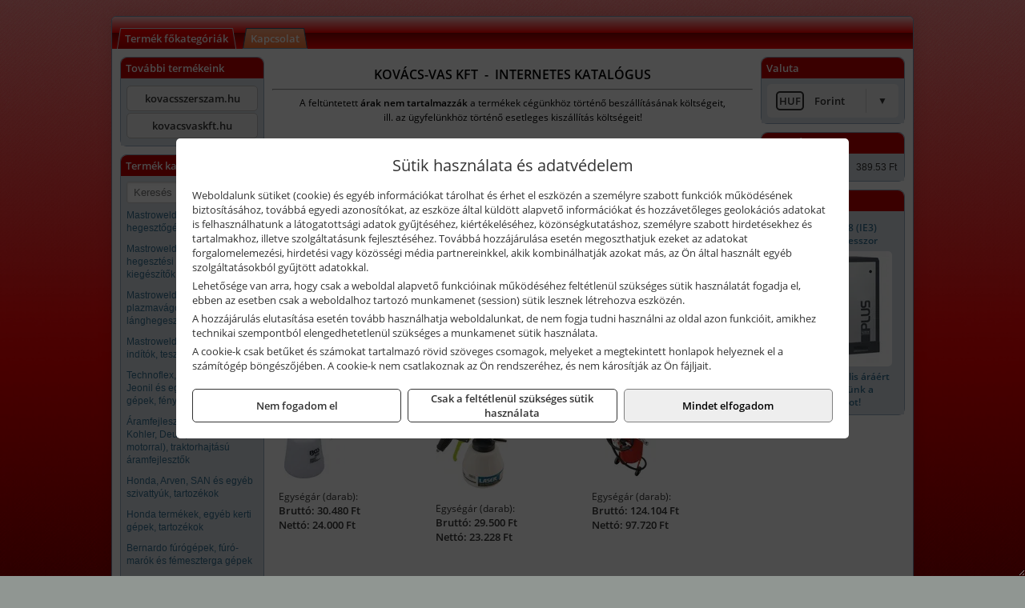

--- FILE ---
content_type: text/html; charset=UTF-8
request_url: https://kovacsgep.hu/termekek/homokszorok-szoropisztolyok-c12782.html
body_size: 7939
content:
<!DOCTYPE html>
<html lang="hu">
<head><meta charset="utf-8">
<title>Homokszórók, szórópisztolyok | KOVÁCS-VAS KFT.</title>
<meta name="robots" content="all" />
<link href="https://kovacsgep.hu/termekek/homokszorok-szoropisztolyok-c12782.html" rel="canonical">
<meta name="application-name" content="KOVÁCS-VAS KFT." />
<link rel="dns-prefetch" href="https://connect.facebook.net">
<link rel="dns-prefetch" href="https://fonts.gstatic.com">
<link rel="dns-prefetch" href="https://wimg.b-cdn.net">
<meta name="format-detection" content="telephone=no">
<meta property="og:title" content="Homokszórók, szórópisztolyok" />
<meta property="og:description" content="" />
<meta property="og:type" content="article" />
<meta property="og:image" content="https://wimg.b-cdn.net/1846c5cc377874bbe9072469442dc75c/categories/Homoksz__r__k_4e84916a96288.jpg" />
<meta property="og:url" content="https://kovacsgep.hu/termekek/homokszorok-szoropisztolyok-c12782.html" />
<meta property="og:locale" content="hu_HU" />
<link rel="search" type="application/opensearchdescription+xml" title="kovacsgep.hu" href="https://kovacsgep.hu/opensearch.xml" />
<link href="/css/style292_324292.css" rel="stylesheet" type="text/css">
<script>var init=[]</script>
<script src="https://kovacsgep.hu/js/files/jquery.min.js?v=1666858510" defer></script>
<script src="https://kovacsgep.hu/js/files/jquery-ui-core.min.js?v=1666851044" defer></script>
<script src="https://kovacsgep.hu/js/files/jquery.ui.touch-punch.min.js?v=1660049938" defer></script>
<script src="https://kovacsgep.hu/js/files/jquery.visible.min.js?v=1660049938" defer></script>
<script src="https://kovacsgep.hu/js/files/slick.min.js?v=1666857304" defer></script>
<script src="https://kovacsgep.hu/js/files/jquery.mask.min.js?v=1660049938" defer></script>
<script src="https://kovacsgep.hu/js/files/lazysizes.min.js?v=1660049938" defer></script>
<script src="/js/script292_616357.js" data-url="https://kovacsgep.hu" data-mode="1" defer></script>
<script>sessionStorage.setItem('s', 'N3V6N3N2NmJ6anB0aGlaTHloTHd2Zz09');</script>
</head>
<body>
<div id="fb-root"></div>
							<script>(function(d, s, id) {
							  var js, fjs = d.getElementsByTagName(s)[0];
							  if (d.getElementById(id)) return;
							  js = d.createElement(s); js.id = id;
							  js.src = "https://connect.facebook.net/hu_HU/sdk.js#xfbml=1&version=v2.6";
							  fjs.parentNode.insertBefore(js, fjs);
							}(document, 'script', 'facebook-jssdk'));</script>
	<div style="text-align:center">
		<div class="tmpl-sheet">
			<div class="tmpl-header">
				<include module position="header" />
			</div>

						<div>
				<div class='tmpl-module tmpl-mobilemenu'><div class='tmpl-moduleBody'><ul class="tmpl-menu-horizontal "><li class="tmpl-menuitem active"><a class="active" href="https://kovacsgep.hu" target="_self">Termék főkategóriák</a></li><li class="tmpl-menuitem "><a class="" href="https://kovacsgep.hu/rolunk/kapcsolat.html" target="_self">Kapcsolat</a></li></ul></div></div>
			</div>
			
						<div class="tmpl-sidebar tmpl-sidebar-left">
				<div class='tmpl-module tmpl-module-block tmpl-mobilemenu'><div class='tmpl-moduleHeader'>További termékeink</div><div class='tmpl-moduleBody'>	<a class="externalLink" href="http://kovacsszerszam.hu" target="_blank" rel="noopener">kovacsszerszam.hu</a>
	<a class="externalLink" href="http://kovacsvaskft.hu" target="_blank" rel="noopener">kovacsvaskft.hu</a>
</div></div><div class='tmpl-module tmpl-module-block tmpl-mobilemenu'><div class='tmpl-moduleHeader'>Termék kategóriák</div><div class='tmpl-moduleBody'>
			<form class="pure-form pure-form-stacked" method="post" onsubmit="return searchSubmit('2206');" >
		    <input id="searchField_2206" name="searchField_2206" type="text" oninput="search('product', false, '2206');" placeholder="Keresés" style="width:100%" autocomplete="off" aria-label="Keresés" value="">
		    <div class="searchResults" id="searchResults_2206"  style="display:none"></div>
		</form>
		<div class="clear"></div>
	<div class="tmpl-categories"><div><a href="https://kovacsgep.hu/termekek/mastroweld-gys-hegesztogepek-c122.html">Mastroweld, GYS hegesztőgépek</a></div><div><a href="https://kovacsgep.hu/termekek/mastroweld-gys-es-egyeb-hegesztesi-tartozekok-es-kiegeszitok-c123.html">Mastroweld, GYS és egyéb hegesztési tartozékok és kiegészítők</a></div><div><a href="https://kovacsgep.hu/termekek/mastroweld-gys-es-egyeb-plazmavagok-tartozekok-langhegesztes-langvagas-c125.html">Mastroweld, GYS és egyéb plazmavágók, tartozékok, lánghegesztés, lángvágás</a></div><div><a href="https://kovacsgep.hu/termekek/mastroweld-gys-akkutoltok-inditok-teszterek-konverterek-c126.html">Mastroweld, GYS akkutöltők, indítók, teszterek, konverterek</a></div><div><a href="https://kovacsgep.hu/termekek/technoflex-ntc-omaer-jeonil-es-egyeb-epitoipari-gepek-fenytornyok-c127.html">Technoflex, NTC, Omaer, Jeonil és egyéb építőipari gépek, fénytornyok</a></div><div><a href="https://kovacsgep.hu/termekek/aramfejlesztok-honda-kohler-deutz-lombardini-motorral-traktorhajtasu-aramfejlesztok-c128.html">Áramfejlesztők (Honda, Kohler, Deutz, Lombardini motorral), traktorhajtású áramfejlesztők</a></div><div><a href="https://kovacsgep.hu/termekek/honda-arven-san-es-egyeb-szivattyuk-tartozekok-c129.html">Honda, Arven, SAN és egyéb szivattyúk, tartozékok</a></div><div><a href="https://kovacsgep.hu/termekek/honda-termekek-egyeb-kerti-gepek-tartozekok-c1210.html">Honda termékek, egyéb kerti gépek, tartozékok</a></div><div><a href="https://kovacsgep.hu/termekek/bernardo-furogepek-furo-marok-es-femeszterga-gepek-c1217.html">Bernardo fúrógépek, fúró-marók és fémeszterga gépek</a></div><div><a href="https://kovacsgep.hu/termekek/bernardo-csiszolo-polirozo-es-koszorugepek-c1215.html">Bernardo csiszoló-, polírozó- és köszörűgépek</a></div><div><a href="https://kovacsgep.hu/termekek/bernardo-femipari-szalagfureszek-es-korfureszek-c1216.html">Bernardo fémipari szalagfűrészek és körfűrészek</a></div><div><a href="https://kovacsgep.hu/termekek/bernardo-lemez-es-csomegmunkalo-gepek-presgepek-egyeb-femipari-gepek-c1218.html">Bernardo lemez- és csőmegmunkáló gépek, présgépek, egyéb fémipari gépek</a></div><div><a href="https://kovacsgep.hu/termekek/bernardo-faipari-esztergak-hosszlyukfurok-maro-es-vesogepek-c1220.html">Bernardo faipari esztergák, hosszlyukfúrók, maró- és vésőgépek</a></div><div><a href="https://kovacsgep.hu/termekek/bernardo-gyalugepek-fafuresz-gepek-csiszolo-es-elezogepek-c1219.html">Bernardo gyalugépek, fafűrész gépek, csiszoló- és élezőgépek</a></div><div><a href="https://kovacsgep.hu/termekek/bernardo-elszivok-elzarogepek-elezogepek-c1221.html">Bernardo elszívók, élzárógépek, élezőgépek</a></div><div><a href="https://kovacsgep.hu/termekek/mitutoyo-meroeszkozok-c121916.html">Mitutoyo mérőeszközök</a></div><div><a href="https://kovacsgep.hu/termekek/kisgepakkumulator-felujitas-c1222.html">Kisgépakkumulátor felújítás</a></div><div><a href="https://kovacsgep.hu/termekek/utangyartott-kisgepakkumulatorok-akkumulator-pakkok-kisgepekhez-c1224.html">Utángyártott kisgépakkumulátorok, akkumulátor pakkok kisgépekhez</a></div><div><a href="https://kovacsgep.hu/termekek/solidline-ledlenser-lampak-fejlampak-c1225.html">Solidline, Ledlenser lámpák, fejlámpák</a></div><div><a href="https://kovacsgep.hu/termekek/ledlenser-fenyvetok-munkalampak-c1226.html">Ledlenser fényvetők, munkalámpák</a></div><div><a href="https://kovacsgep.hu/termekek/panasonic-maxell-uniross-es-egyeb-elemek-akkuk-toltok-c1227.html">Panasonic, Maxell, Uniross és egyéb elemek, akkuk, töltők</a></div><div><a href="https://kovacsgep.hu/termekek/skross-toltok-adapterek-power-bankok-c1228.html">Skross töltők, adapterek, power bankok</a></div><div><a href="https://kovacsgep.hu/termekek/ritar-panasonic-vision-zart-olomakkumulatorok-litium-vas-foszfat-akkumulatorok-es-toltok-c1229.html">Ritar, Panasonic, Vision zárt ólomakkumulátorok, lítium vas foszfát akkumulátorok és töltők</a></div><div><a href="https://kovacsgep.hu/termekek/fini-betta-kompresszorok-c1230.html">Fini Betta kompresszorok</a></div><div><a href="https://kovacsgep.hu/termekek/betta-pneutec-pneumatikus-keziszerszamok-c1231.html">Betta, Pneutec pneumatikus kéziszerszámok</a></div><div><a href="https://kovacsgep.hu/termekek/betta-rectus-pneumatika-tartozekok-kiegeszitok-c1232.html">Betta, Rectus pneumatika tartozékok, kiegészítők</a></div><div><a href="https://kovacsgep.hu/termekek/torin-big-red-welzh-werkzeug-bgs-es-egyeb-garazsipari-berendezesi-targyak-szerszamszekrenyek-c1238.html">Torin Big Red, Welzh Werkzeug, BGS és egyéb garázsipari berendezési tárgyak, szerszámszekrények</a></div><div><a href="https://kovacsgep.hu/termekek/torin-big-red-laser-tools-welzh-werkzeug-bgs-es-egyeb-garazsipari-felszerelesek-c1239.html">Torin Big Red, Laser Tools, Welzh Werkzeug, BGS és egyéb garázsipari felszerelések</a></div><div><a href="https://kovacsgep.hu/termekek/torin-big-red-compac-hydraulik-laser-tools-es-egyeb-garazsipari-emelok-c1240.html">Torin Big Red, Compac Hydraulik, Laser Tools és egyéb garázsipari emelők</a></div><div><a href="https://kovacsgep.hu/termekek/genius-laser-tools-welzh-werkzeug-bgs-keziszerszamok-c1241.html">Genius, Laser Tools, Welzh Werkzeug, BGS kéziszerszámok</a></div><div><a href="https://kovacsgep.hu/termekek/laser-tools-powertec-pichler-genius-bgs-es-egyeb-jarmuipari-szerszamok-c1242.html">Laser Tools, PowerTec, Pichler, Genius, BGS és egyéb járműipari szerszámok</a></div><div><a href="https://kovacsgep.hu/termekek/laser-tools-licota-ellient-tools-sma-bgs-jarmuvillamossagi-eszkozok-muszerek-c1243.html">Laser Tools, Licota, Ellient Tools, SMA, BGS járművillamossági eszközök, műszerek</a></div><div><a href="https://kovacsgep.hu/termekek/laser-tools-bgs-hubi-tools-welzh-werkzeug-ellient-tools-jarmuipari-meroeszkozok-c1244.html">Laser Tools, BGS, Hubi Tools, Welzh Werkzeug, Ellient Tools járműipari mérőeszközök</a></div><div><a href="https://kovacsgep.hu/termekek/elmark-munkahelyi-vilagitas-ipari-led-lampatestek-c1245.html">Elmark munkahelyi világítás, ipari LED lámpatestek</a></div><div><a href="https://kovacsgep.hu/termekek/ptc-tools-sma-olfa-es-egyeb-csomagolastechnika-c1246.html">PTC Tools, SMA, Olfa és egyéb csomagolástechnika</a></div><div><a href="https://kovacsgep.hu/termekek/krause-fellepok-lepcsok-es-dobogok-c1247.html">Krause fellépők, lépcsők és dobogók</a></div><div><a href="https://kovacsgep.hu/termekek/krause-letrak-c1248.html">Krause létrák</a></div><div><a href="https://kovacsgep.hu/termekek/krause-allvanyok-c1249.html">Krause állványok</a></div><div><a href="https://kovacsgep.hu/termekek/krause-aluminium-dobozok-es-alatetkocsik-c1250.html">Krause alumínium dobozok és alátétkocsik</a></div><div><a href="https://kovacsgep.hu/termekek/matlock-anyag-es-arumozgato-eszkozok-c121815.html">Matlock anyag- és árumozgató eszközök</a></div><div><a href="https://kovacsgep.hu/termekek/solent-kiomles-elharitas-olaj-es-vegyi-anyag-tarolas-c121828.html">Solent kiömlés-elhárítás, olaj és vegyi anyag tárolás</a></div></div></div></div>
			</div>
			
			<div class="tmpl-content">
				<div class="mainContent"><div class="pageTopContent"><div>
<div style="text-align: center;"><span style="color:#000000;"><strong><span style="font-size: 16px;">KOVÁCS-VAS KFT&nbsp; -&nbsp; INTERNETES KATALÓGUS</span></strong></span>
<hr /></div>

<p style="text-align: center;"><span style="color:#000000;"><span style="font-size: 12px;">A feltüntetett <strong>árak nem tartalmazzák </strong>a termékek cégünkhöz történő beszállításának költségeit,<br />
ill. az ügyfelünkhöz történő esetleges kiszállítás költségeit!<br />
<span style="font-size:8px;">&nbsp;</span></span></span></p>
</div>
</div><div class="breadcrumbs" itemscope itemtype="http://schema.org/BreadcrumbList"><a href="https://kovacsgep.hu">Főkategóriák</a><span itemprop="itemListElement" itemscope itemtype="http://schema.org/ListItem"><span class="breadcrumbsSeparator"></span><a itemprop="item" href="https://kovacsgep.hu/termekek/torin-big-red-laser-tools-welzh-werkzeug-bgs-es-egyeb-garazsipari-felszerelesek-c1239.html" class="pathway"><span itemprop="name">Torin Big Red, Laser Tools, Welzh Werkzeug, BGS és egyéb garázsipari felszerelések</span></a><meta itemprop="position" content="1" /></span><span itemprop="itemListElement" itemscope itemtype="http://schema.org/ListItem"><span class="breadcrumbsSeparator"></span><a itemprop="item" href="https://kovacsgep.hu/termekek/homokszorok-szoropisztolyok-c12782.html" class="pathway"><span itemprop="name">Homokszórók, szórópisztolyok</span></a><meta itemprop="position" content="2" /></span></div><div class="titleText"><h1 class="title"><span class="titleImg" style="background-image:url('https://wimg.b-cdn.net/1846c5cc377874bbe9072469442dc75c/categories/Homoksz__r__k_4e84916a96288.jpg?width=30&height=30')"></span>Homokszórók, szórópisztolyok</h1></div>
<div class="listElements">
	
	
	
		<script>
		var categoryId = '12782';
		var keyword = '';
		var limit = '9';
		var discounts = 'false';
		var parameters = '[]';
		var productListing = '0';
		var secondaryKeyword = '';
	</script>

	

	<div class="productsNavigation">
					
			<div class="brandsDropdown dropdownLoading">
			    <select id="brandsDropdown" multiple onchange="loadProducts()" aria-label="Szűrés márkanévre">
			    				    		<option value="BGS Technic">BGS Technic (1)</option>
			    				    		<option value="Laser Tools">Laser Tools (1)</option>
			    				    		<option value="Torin Big Red">Torin Big Red (8)</option>
			    				    </select>
			</div>

			

		    <div class="orderingDropdownDiv dropdownLoading">
		        <select id="orderingDropdown" name="orderingDropdown" class="cd-select" onChange="loadProducts()" aria-label="Rendezési mód">
		            		            	<option value="ordering" selected>Alapértelmezett sorrend</option>
		            
		            		            <option value="price_asc" >Ár szerint növekvő</option>
		            <option value="price_desc" >Ár szerint csökkenő</option>
		            
		            <option value="name_asc" >Név szerint növekvő</option>
		            <option value="name_desc" >Név szerint csökkenő</option>

		            <option value="sku_asc" >Cikkszám szerint növekvő</option>
		            <option value="sku_desc" >Cikkszám szerint csökkenő</option>
		        </select>
		    </div>

		    <script>
		    	init.push("initBrandsDropdown()");

					            	init.push("initPriceRange(false, 29000, 1247500, '29.000 Ft', '1.247.500 Ft', 500, '%f Ft-tól %t Ft-ig')");
	            
				init.push("initOrderingDropdown()");
		    </script>
	    	</div>
	
	<div class="clear"></div>

	<div id="productsOfCategory">

	<div class="totalProducts" id="totalProducts" data-total="10">10 termék</div>
			    <div class="product ">
				        <a href="https://kovacsgep.hu/termekek/9-6655-szoda-szoropisztoly-granulalt-sodium-bicarbonate-hoz-1-literes-p1244104.html">

			            <div class="listingProductName" id="name_1244104">BGS Technic 9-6655 szóda szórópisztoly granulált Sodium Bicarbonate-hoz, 1 literes</div>

			            
			            			                <div class="listingAttr">Cikkszám: 9-6655</div>
			            
			            			                <div class="listingAttr">Márka: BGS Technic</div>
			            
			            
			            
						
			            <div class="productImage">
				            <div class="imageHelper">
				            	<picture><source srcset="https://wimg.b-cdn.net/1846c5cc377874bbe9072469442dc75c/products/640dd3b89251f490090820-48dac.jpg?width=90&height=90 1x, https://wimg.b-cdn.net/1846c5cc377874bbe9072469442dc75c/products/640dd3b89251f490090820-48dac.jpg?width=135&height=135 1.5x, https://wimg.b-cdn.net/1846c5cc377874bbe9072469442dc75c/products/640dd3b89251f490090820-48dac.jpg?width=180&height=180 2x, https://wimg.b-cdn.net/1846c5cc377874bbe9072469442dc75c/products/640dd3b89251f490090820-48dac.jpg?width=270&height=270 3x"><img loading='lazy' src='https://wimg.b-cdn.net/1846c5cc377874bbe9072469442dc75c/products/640dd3b89251f490090820-48dac.jpg?width=90&height=90' alt='BGS Technic 9-6655 szóda szórópisztoly granulált Sodium Bicarbonate-hoz, 1 literes' title='BGS Technic 9-6655 szóda szórópisztoly granulált Sodium Bicarbonate-hoz, 1 literes' /></picture>				            </div>
			            </div>

			 						            <div class="listingPrices">
			                								<div class="listingPriceTitle">Egységár (darab):</div>

			                	<div class="listingPricesWrapper">
			                		<div>
						                
					                						                    	<div class="listingPrice">Bruttó: <span class="nowrap">30.480 Ft</span></div>
					                						                						                		<div class="listingPrice">Nettó: <span class="nowrap">24.000 Ft</span></div>
			        														</div>

																	</div>

											                
										            </div>
			            			        </a>

			        						
														    </div>
			
			    <div class="product ">
				        <a href="https://kovacsgep.hu/termekek/las-7137-szoda-szoropisztoly-granulalt-sodium-bicarbonate-hoz-12-literes-p1240931.html">

			            <div class="listingProductName" id="name_1240931">Laser Tools LAS-7137 szóda szórópisztoly granulált Sodium Bicarbonate-hoz, 1.2 literes<span class='specialMark'> *</span></div>

			            
			            			                <div class="listingAttr">Cikkszám: LAS-7137<span class='specialMark'> *</span></div>
			            
			            			                <div class="listingAttr">Márka: Laser Tools</div>
			            
			            
			            
						
			            <div class="productImage">
				            <div class="imageHelper">
				            	<picture><source srcset="https://wimg.b-cdn.net/1846c5cc377874bbe9072469442dc75c/products/LAS-7137_2_12898.jpg?width=90&height=90 1x, https://wimg.b-cdn.net/1846c5cc377874bbe9072469442dc75c/products/LAS-7137_2_12898.jpg?width=135&height=135 1.5x, https://wimg.b-cdn.net/1846c5cc377874bbe9072469442dc75c/products/LAS-7137_2_12898.jpg?width=180&height=180 2x, https://wimg.b-cdn.net/1846c5cc377874bbe9072469442dc75c/products/LAS-7137_2_12898.jpg?width=270&height=270 3x"><img loading='lazy' src='https://wimg.b-cdn.net/1846c5cc377874bbe9072469442dc75c/products/LAS-7137_2_12898.jpg?width=90&height=90' alt='Laser Tools LAS-7137 szóda szórópisztoly granulált Sodium Bicarbonate-hoz, 1.2 literes' title='Laser Tools LAS-7137 szóda szórópisztoly granulált Sodium Bicarbonate-hoz, 1.2 literes' /></picture>				            </div>
			            </div>

			 						            <div class="listingPrices">
			                								<div class="listingPriceTitle">Egységár (darab):</div>

			                	<div class="listingPricesWrapper">
			                		<div>
						                
					                						                    	<div class="listingPrice">Bruttó: <span class="nowrap">29.500 Ft</span></div>
					                						                						                		<div class="listingPrice">Nettó: <span class="nowrap">23.228 Ft</span></div>
			        														</div>

																	</div>

											                
										            </div>
			            			        </a>

			        						
														    </div>
			
			    <div class="product lastProduct">
				        <a href="https://kovacsgep.hu/termekek/xh-ra20-kulteri-homokszoro-tartaly-homoru-75-literes-p123614.html">

			            <div class="listingProductName" id="name_123614">Torin Big Red XH-RA20 kültéri homokszóró tartály, homorú, 75 literes<span class='specialMark'> *</span></div>

			            
			            			                <div class="listingAttr">Cikkszám: XH-RA20<span class='specialMark'> *</span></div>
			            
			            			                <div class="listingAttr">Márka: Torin Big Red</div>
			            
			            
			            
						
			            <div class="productImage">
				            <div class="imageHelper">
				            	<picture><source srcset="https://wimg.b-cdn.net/1846c5cc377874bbe9072469442dc75c/products/XH-RA20_kulteri_homokszoro_tartaly_75_l_2_48959.jpg?width=90&height=90 1x, https://wimg.b-cdn.net/1846c5cc377874bbe9072469442dc75c/products/XH-RA20_kulteri_homokszoro_tartaly_75_l_2_48959.jpg?width=135&height=135 1.5x, https://wimg.b-cdn.net/1846c5cc377874bbe9072469442dc75c/products/XH-RA20_kulteri_homokszoro_tartaly_75_l_2_48959.jpg?width=180&height=180 2x, https://wimg.b-cdn.net/1846c5cc377874bbe9072469442dc75c/products/XH-RA20_kulteri_homokszoro_tartaly_75_l_2_48959.jpg?width=270&height=270 3x"><img loading='lazy' src='https://wimg.b-cdn.net/1846c5cc377874bbe9072469442dc75c/products/XH-RA20_kulteri_homokszoro_tartaly_75_l_2_48959.jpg?width=90&height=90' alt='Torin Big Red XH-RA20 kültéri homokszóró tartály, homorú, 75 literes' title='Torin Big Red XH-RA20 kültéri homokszóró tartály, homorú, 75 literes' /></picture>				            </div>
			            </div>

			 						            <div class="listingPrices">
			                								<div class="listingPriceTitle">Egységár (darab):</div>

			                	<div class="listingPricesWrapper">
			                		<div>
						                
					                						                    	<div class="listingPrice">Bruttó: <span class="nowrap">124.104 Ft</span></div>
					                						                						                		<div class="listingPrice">Nettó: <span class="nowrap">97.720 Ft</span></div>
			        														</div>

																	</div>

											                
										            </div>
			            			        </a>

			        						
														    </div>
			<div class="separatorLine"><table style="width:100%;border-collapse:collapse"><tr><td><div class="separatorElement"></div></td><td><div class="separatorElement"></div></td><td><div class="separatorElement"></div></td></tr></table></div>
			    <div class="product ">
				        <a href="https://kovacsgep.hu/termekek/xh-sb20-kulteri-homokszoro-tartaly-domboru-75-literes-p123613.html">

			            <div class="listingProductName" id="name_123613">Torin Big Red XH-SB20 kültéri homokszóró tartály, domború, 75 literes<span class='specialMark'> *</span></div>

			            
			            			                <div class="listingAttr">Cikkszám: XH-SB20<span class='specialMark'> *</span></div>
			            
			            			                <div class="listingAttr">Márka: Torin Big Red</div>
			            
			            
			            
						
			            <div class="productImage">
				            <div class="imageHelper">
				            	<picture><source srcset="https://wimg.b-cdn.net/1846c5cc377874bbe9072469442dc75c/products/XH-SB20_kulteri_homokszoro_tartaly_75_l_2_93399.jpg?width=90&height=90 1x, https://wimg.b-cdn.net/1846c5cc377874bbe9072469442dc75c/products/XH-SB20_kulteri_homokszoro_tartaly_75_l_2_93399.jpg?width=135&height=135 1.5x, https://wimg.b-cdn.net/1846c5cc377874bbe9072469442dc75c/products/XH-SB20_kulteri_homokszoro_tartaly_75_l_2_93399.jpg?width=180&height=180 2x, https://wimg.b-cdn.net/1846c5cc377874bbe9072469442dc75c/products/XH-SB20_kulteri_homokszoro_tartaly_75_l_2_93399.jpg?width=270&height=270 3x"><img loading='lazy' src='https://wimg.b-cdn.net/1846c5cc377874bbe9072469442dc75c/products/XH-SB20_kulteri_homokszoro_tartaly_75_l_2_93399.jpg?width=90&height=90' alt='Torin Big Red XH-SB20 kültéri homokszóró tartály, domború, 75 literes' title='Torin Big Red XH-SB20 kültéri homokszóró tartály, domború, 75 literes' /></picture>				            </div>
			            </div>

			 						            <div class="listingPrices">
			                								<div class="listingPriceTitle">Egységár (darab):</div>

			                	<div class="listingPricesWrapper">
			                		<div>
						                
					                						                    	<div class="listingPrice">Bruttó: <span class="nowrap">105.969 Ft</span></div>
					                						                						                		<div class="listingPrice">Nettó: <span class="nowrap">83.440 Ft</span></div>
			        														</div>

																	</div>

											                
										            </div>
			            			        </a>

			        						
														    </div>
			
			    <div class="product ">
				        <a href="https://kovacsgep.hu/termekek/dj-sb28-homokszoro-beepitett-elszivo-106-literes-p123627.html">

			            <div class="listingProductName" id="name_123627">Torin Big Red DJ-SB28 homokszóró + beépített elszívó, 106 literes<span class='specialMark'> *</span></div>

			            
			            			                <div class="listingAttr">Cikkszám: DJ-SB28<span class='specialMark'> *</span></div>
			            
			            			                <div class="listingAttr">Márka: Torin Big Red</div>
			            
			            
			            
						
			            <div class="productImage">
				            <div class="imageHelper">
				            	<picture><source srcset="https://wimg.b-cdn.net/1846c5cc377874bbe9072469442dc75c/products/DJ-SB28_36770.jpg?width=90&height=90 1x, https://wimg.b-cdn.net/1846c5cc377874bbe9072469442dc75c/products/DJ-SB28_36770.jpg?width=135&height=135 1.5x, https://wimg.b-cdn.net/1846c5cc377874bbe9072469442dc75c/products/DJ-SB28_36770.jpg?width=180&height=180 2x, https://wimg.b-cdn.net/1846c5cc377874bbe9072469442dc75c/products/DJ-SB28_36770.jpg?width=270&height=270 3x"><img loading='lazy' src='https://wimg.b-cdn.net/1846c5cc377874bbe9072469442dc75c/products/DJ-SB28_36770.jpg?width=90&height=90' alt='Torin Big Red DJ-SB28 homokszóró + beépített elszívó, 106 literes' title='Torin Big Red DJ-SB28 homokszóró + beépített elszívó, 106 literes' /></picture>				            </div>
			            </div>

			 						            <div class="listingPrices">
			                								<div class="listingPriceTitle">Egységár (darab):</div>

			                	<div class="listingPricesWrapper">
			                		<div>
						                
					                						                    	<div class="listingPrice">Bruttó: <span class="nowrap">158.750 Ft</span></div>
					                						                						                		<div class="listingPrice">Nettó: <span class="nowrap">125.000 Ft</span></div>
			        														</div>

																	</div>

											                
										            </div>
			            			        </a>

			        						
														    </div>
			
			    <div class="product lastProduct">
				        <a href="https://kovacsgep.hu/termekek/xh-sbc220-homokszoro-kabin-220-literes-p123548.html">

			            <div class="listingProductName" id="name_123548">Torin Big Red XH-SBC220 homokszóró kabin, 220 literes<span class='specialMark'> *</span></div>

			            			            <div class="listingDesc">
			                <div>Megrendelés előtt kérjük érdeklődjön a várható szállítási határidőről!</div>			            </div>
			            
			            			                <div class="listingAttr">Cikkszám: XH-SBC220<span class='specialMark'> *</span></div>
			            
			            			                <div class="listingAttr">Márka: Torin Big Red</div>
			            
			            
			            
						
			            <div class="productImage">
				            <div class="imageHelper">
				            	<picture><source srcset="https://wimg.b-cdn.net/1846c5cc377874bbe9072469442dc75c/products/XH-SBC220_homokszoro_kabin_38767.jpg?width=90&height=90 1x, https://wimg.b-cdn.net/1846c5cc377874bbe9072469442dc75c/products/XH-SBC220_homokszoro_kabin_38767.jpg?width=135&height=135 1.5x, https://wimg.b-cdn.net/1846c5cc377874bbe9072469442dc75c/products/XH-SBC220_homokszoro_kabin_38767.jpg?width=180&height=180 2x, https://wimg.b-cdn.net/1846c5cc377874bbe9072469442dc75c/products/XH-SBC220_homokszoro_kabin_38767.jpg?width=270&height=270 3x"><img loading='lazy' src='https://wimg.b-cdn.net/1846c5cc377874bbe9072469442dc75c/products/XH-SBC220_homokszoro_kabin_38767.jpg?width=90&height=90' alt='Torin Big Red XH-SBC220 homokszóró kabin, 220 literes' title='Torin Big Red XH-SBC220 homokszóró kabin, 220 literes' /></picture>				            </div>
			            </div>

			 						            <div class="listingPrices">
			                								<div class="listingPriceTitle">Egységár (darab):</div>

			                	<div class="listingPricesWrapper">
			                		<div>
						                
					                						                    	<div class="listingPrice">Bruttó: <span class="nowrap">220.000 Ft</span></div>
					                						                						                		<div class="listingPrice">Nettó: <span class="nowrap">173.228 Ft</span></div>
			        														</div>

																	</div>

											                
										            </div>
			            			        </a>

			        						
														    </div>
			<div class="separatorLine"><table style="width:100%;border-collapse:collapse"><tr><td><div class="separatorElement"></div></td><td><div class="separatorElement"></div></td><td><div class="separatorElement"></div></td></tr></table></div>
			    <div class="product ">
				        <a href="https://kovacsgep.hu/termekek/dj-sbc350e-ipari-homokszoro-szekreny-ciklon-porelszivo-350-literes-p1238539.html">

			            <div class="listingProductName" id="name_1238539">Torin Big Red DJ-SBC350E ipari homokszóró szekrény + ciklon porelszívó, 350 literes</div>

			            
			            			                <div class="listingAttr">Cikkszám: DJ-SBC350E</div>
			            
			            			                <div class="listingAttr">Márka: Torin Big Red</div>
			            
			            
			            
						
			            <div class="productImage">
				            <div class="imageHelper">
				            	<picture><source srcset="https://wimg.b-cdn.net/1846c5cc377874bbe9072469442dc75c/products/DJ-SBC350E_33609.jpg?width=90&height=90 1x, https://wimg.b-cdn.net/1846c5cc377874bbe9072469442dc75c/products/DJ-SBC350E_33609.jpg?width=135&height=135 1.5x, https://wimg.b-cdn.net/1846c5cc377874bbe9072469442dc75c/products/DJ-SBC350E_33609.jpg?width=180&height=180 2x, https://wimg.b-cdn.net/1846c5cc377874bbe9072469442dc75c/products/DJ-SBC350E_33609.jpg?width=270&height=270 3x"><img loading='lazy' src='https://wimg.b-cdn.net/1846c5cc377874bbe9072469442dc75c/products/DJ-SBC350E_33609.jpg?width=90&height=90' alt='Torin Big Red DJ-SBC350E ipari homokszóró szekrény + ciklon porelszívó, 350 literes' title='Torin Big Red DJ-SBC350E ipari homokszóró szekrény + ciklon porelszívó, 350 literes' /></picture>				            </div>
			            </div>

			 						            <div class="listingPrices">
			                								<div class="listingPriceTitle">Egységár (darab):</div>

			                	<div class="listingPricesWrapper">
			                		<div>
						                
					                						                    	<div class="listingPrice">Bruttó: <span class="nowrap">676.599 Ft</span></div>
					                						                						                		<div class="listingPrice">Nettó: <span class="nowrap">532.755 Ft</span></div>
			        														</div>

																	</div>

											                
										            </div>
			            			        </a>

			        						
														    </div>
			
			    <div class="product ">
				        <a href="https://kovacsgep.hu/termekek/dj-sbc420-ipari-homokszoro-szekreny-ciklon-porelszivo-420-literes-p1238538.html">

			            <div class="listingProductName" id="name_1238538">Torin Big Red DJ-SBC420 ipari homokszóró szekrény + ciklon porelszívó, 420 literes<span class='specialMark'> *</span></div>

			            
			            			                <div class="listingAttr">Cikkszám: DJ-SBC420<span class='specialMark'> *</span></div>
			            
			            			                <div class="listingAttr">Márka: Torin Big Red</div>
			            
			            
			            
						
			            <div class="productImage">
				            <div class="imageHelper">
				            	<picture><source srcset="https://wimg.b-cdn.net/1846c5cc377874bbe9072469442dc75c/products/DJ-SBC420_35579.jpg?width=90&height=90 1x, https://wimg.b-cdn.net/1846c5cc377874bbe9072469442dc75c/products/DJ-SBC420_35579.jpg?width=135&height=135 1.5x, https://wimg.b-cdn.net/1846c5cc377874bbe9072469442dc75c/products/DJ-SBC420_35579.jpg?width=180&height=180 2x, https://wimg.b-cdn.net/1846c5cc377874bbe9072469442dc75c/products/DJ-SBC420_35579.jpg?width=270&height=270 3x"><img loading='lazy' src='https://wimg.b-cdn.net/1846c5cc377874bbe9072469442dc75c/products/DJ-SBC420_35579.jpg?width=90&height=90' alt='Torin Big Red DJ-SBC420 ipari homokszóró szekrény + ciklon porelszívó, 420 literes' title='Torin Big Red DJ-SBC420 ipari homokszóró szekrény + ciklon porelszívó, 420 literes' /></picture>				            </div>
			            </div>

			 						            <div class="listingPrices">
			                								<div class="listingPriceTitle">Egységár (darab):</div>

			                	<div class="listingPricesWrapper">
			                		<div>
						                
					                						                    	<div class="listingPrice">Bruttó: <span class="nowrap">577.850 Ft</span></div>
					                						                						                		<div class="listingPrice">Nettó: <span class="nowrap">455.000 Ft</span></div>
			        														</div>

																	</div>

											                
										            </div>
			            			        </a>

			        						
														    </div>
			
			    <div class="product lastProduct">
				        <a href="https://kovacsgep.hu/termekek/dj-sbc990-ipari-homokszoro-szekreny-ciklon-porelszivo-990-literes-p124318.html">

			            <div class="listingProductName" id="name_124318">Torin Big Red DJ-SBC990 ipari homokszóró szekrény + ciklon porelszívó, 990 literes<span class='specialMark'> *</span></div>

			            
			            			                <div class="listingAttr">Cikkszám: DJ-SBC990<span class='specialMark'> *</span></div>
			            
			            			                <div class="listingAttr">Márka: Torin Big Red</div>
			            
			            
			            
						
			            <div class="productImage">
				            <div class="imageHelper">
				            	<picture><source srcset="https://wimg.b-cdn.net/1846c5cc377874bbe9072469442dc75c/products/DJ-SBC990_ipari_homokszoro_szekreny_2_82937.jpg?width=90&height=90 1x, https://wimg.b-cdn.net/1846c5cc377874bbe9072469442dc75c/products/DJ-SBC990_ipari_homokszoro_szekreny_2_82937.jpg?width=135&height=135 1.5x, https://wimg.b-cdn.net/1846c5cc377874bbe9072469442dc75c/products/DJ-SBC990_ipari_homokszoro_szekreny_2_82937.jpg?width=180&height=180 2x, https://wimg.b-cdn.net/1846c5cc377874bbe9072469442dc75c/products/DJ-SBC990_ipari_homokszoro_szekreny_2_82937.jpg?width=270&height=270 3x"><img loading='lazy' src='https://wimg.b-cdn.net/1846c5cc377874bbe9072469442dc75c/products/DJ-SBC990_ipari_homokszoro_szekreny_2_82937.jpg?width=90&height=90' alt='Torin Big Red DJ-SBC990 ipari homokszóró szekrény + ciklon porelszívó, 990 literes' title='Torin Big Red DJ-SBC990 ipari homokszóró szekrény + ciklon porelszívó, 990 literes' /></picture>				            </div>
			            </div>

			 						            <div class="listingPrices">
			                								<div class="listingPriceTitle">Egységár (darab):</div>

			                	<div class="listingPricesWrapper">
			                		<div>
						                
					                						                    	<div class="listingPrice">Bruttó: <span class="nowrap">1.247.140 Ft</span></div>
					                						                						                		<div class="listingPrice">Nettó: <span class="nowrap">982.000 Ft</span></div>
			        														</div>

																	</div>

											                
										            </div>
			            			        </a>

			        						
														    </div>
			<div class="separatorLine"><table style="width:100%;border-collapse:collapse"><tr><td><div class="separatorElement"></div></td><td><div class="separatorElement"></div></td><td><div class="separatorElement"></div></td></tr></table></div>
			    <div class="product ">
				        <a href="https://kovacsgep.hu/termekek/pt-trg4092-homokfuvo-szekreny-90-literes-p123547.html">

			            <div class="listingProductName" id="name_123547">Torin Big Red PT-TRG4092 homokfúvó szekrény, 90 literes<span class='specialMark'> *</span></div>

			            
			            			                <div class="listingAttr">Cikkszám: PT-TRG4092<span class='specialMark'> *</span></div>
			            
			            			                <div class="listingAttr">Márka: Torin Big Red</div>
			            
			            
			            
						
			            <div class="productImage">
				            <div class="imageHelper">
				            	<picture><source srcset="https://wimg.b-cdn.net/1846c5cc377874bbe9072469442dc75c/products/PT-TRG4092_homokfuvo_szekreny_2_54141.jpg?width=90&height=90 1x, https://wimg.b-cdn.net/1846c5cc377874bbe9072469442dc75c/products/PT-TRG4092_homokfuvo_szekreny_2_54141.jpg?width=135&height=135 1.5x, https://wimg.b-cdn.net/1846c5cc377874bbe9072469442dc75c/products/PT-TRG4092_homokfuvo_szekreny_2_54141.jpg?width=180&height=180 2x, https://wimg.b-cdn.net/1846c5cc377874bbe9072469442dc75c/products/PT-TRG4092_homokfuvo_szekreny_2_54141.jpg?width=270&height=270 3x"><img loading='lazy' src='https://wimg.b-cdn.net/1846c5cc377874bbe9072469442dc75c/products/PT-TRG4092_homokfuvo_szekreny_2_54141.jpg?width=90&height=90' alt='Torin Big Red PT-TRG4092 homokfúvó szekrény, 90 literes' title='Torin Big Red PT-TRG4092 homokfúvó szekrény, 90 literes' /></picture>				            </div>
			            </div>

			 						            <div class="listingPrices">
			                								<div class="listingPriceTitle">Egységár (darab):</div>

			                	<div class="listingPricesWrapper">
			                		<div>
						                
					                						                    	<div class="listingPrice">Bruttó: <span class="nowrap">79.500 Ft</span></div>
					                						                						                		<div class="listingPrice">Nettó: <span class="nowrap">62.598 Ft</span></div>
			        														</div>

																	</div>

											                
										            </div>
			            			        </a>

			        						
														    </div>
			
	</div>


	

	
	
	
	
		
</div></div>

							</div>

						<div class="tmpl-sidebar tmpl-sidebar-right">
				<div class='tmpl-module tmpl-module-block'><div class='tmpl-moduleHeader'>Valuta</div><div class='tmpl-moduleBody'><select id="currencyDropdown" name="currencyDropdown" onChange="changeCurrency();">
	
		<option value="eur" data-code="EUR" >Euró</option>
	
		<option value="huf" data-code="HUF" selected>Forint</option>
	</select>

<script>init.push("$('#currencyDropdown').SumoSelect()")</script></div></div><div class='tmpl-module tmpl-module-block'><div class='tmpl-moduleHeader'>EURO Árfolyam</div><div class='tmpl-moduleBody'><table class="exchangeRates">
	<tr>
		<td><img alt="HUF valuta" src="https://kovacsgep.hu/images/currencies/HUF.jpg"/></td>
		<td>HUF</td>
		<td>389.53 Ft</td>
	</tr>
</table></div></div><div class='tmpl-module tmpl-module-block'><div class='tmpl-moduleHeader'>Termékajánló</div><div class='tmpl-moduleBody'><script>init.push("loadRandomProduct('randomProduct_13', 0)")</script>

<div class="randomProduct" id="randomProduct_13">
    <div class="randomProductLoadingName"></div>
    <div class="randomProductLoadingImage"></div>

                        <div class="randomProductLoadingPrice"></div>
                            <div class="randomProductLoadingPrice"></div>
            </div></div></div>
			</div>	
			
						<div class="tmpl-footer">
				<div class='tmpl-module'><div class='tmpl-moduleBody'></div></div><p>Az adminisztrációs hibákból eredő problémákért felelősséget nem vállalunk! A képek csak illusztrációk!<br/>Euro alapú árkalkuláció miatt a Forintos árak naponta változhatnak. Euro árfolyam forrás: ECB (Európai Központi Bank).</p>
			</div>
					</div>
	</div>
<noscript><div class="mainAlert">Az oldal összes funkciójának működéséhez engedélyezni kell a JavaScriptet! <a href="https://www.enable-javascript.com/hu/" target="_blank">Ide kattintva</a> találhat segítséget a JavaScript engedélyezéséről.</div></noscript>
<a href="#" class="scrollToTop" title="Oldal tetejére"><i class="fa fa-chevron-up" aria-hidden="true"></i></a>
<div id="policy-dialog" style="display:none"><div class="policy-dialog-content" role="dialog" aria-modal="true"><header class="center">Sütik használata és adatvédelem</header><div class="policy-dialog-scroll"><div id="consentPopupText"><p>Weboldalunk sütiket (cookie) és egyéb információkat tárolhat és érhet el eszközén a személyre szabott funkciók működésének biztosításához, továbbá egyedi azonosítókat, az eszköze által küldött alapvető információkat és hozzávetőleges geolokációs adatokat is felhasználhatunk a látogatottsági adatok gyűjtéséhez, kiértékeléséhez, közönségkutatáshoz, személyre szabott hirdetésekhez és tartalmakhoz, illetve szolgáltatásunk fejlesztéséhez. Továbbá hozzájárulása esetén megoszthatjuk ezeket az adatokat forgalomelemezési, hirdetési vagy közösségi média partnereinkkel, akik kombinálhatják azokat más, az Ön által használt egyéb szolgáltatásokból gyűjtött adatokkal.</p>
<p>Lehetősége van arra, hogy csak a weboldal alapvető funkcióinak működéséhez feltétlenül szükséges sütik használatát fogadja el, ebben az esetben csak a weboldalhoz tartozó munkamenet (session) sütik lesznek létrehozva eszközén.</p>
<p>A hozzájárulás elutasítása esetén tovább használhatja weboldalunkat, de nem fogja tudni használni az oldal azon funkcióit, amikhez technikai szempontból elengedhetetlenül szükséges a munkamenet sütik használata.</p>
<p>A cookie-k csak betűket és számokat tartalmazó rövid szöveges csomagok, melyeket a megtekintett honlapok helyeznek el a számítógép böngészőjében. A cookie-k nem csatlakoznak az Ön rendszeréhez, és nem károsítják az Ön fájljait.</p></div><div id="consentPopupPartners" class="hidden">Partnerek</div></div><footer><div class="consentButtons"><a class="button" href="javascript:void(0)" onclick="setConsent('denied');">Nem fogadom el</a><a class="button" href="javascript:void(0)" onclick="setConsent('essentials');">Csak a feltétlenül szükséges sütik használata</a><a class="button primary" href="javascript:void(0)" onclick="setConsent('allowed');">Mindet elfogadom</a></div></footer></div></div>
</body>
</html>

--- FILE ---
content_type: text/html; charset=UTF-8
request_url: https://kovacsgep.hu/ajax/products.php
body_size: 193
content:
			<div class="randomProduct">
			    <a href="https://kovacsgep.hu/termekek/plus-8-08-ie3-csavarkompresszor-p128142.html" class="randomProductLink">
			    	<div class="listingProductName">Fini PLUS 8-08 (IE3) csavarkompresszor</div>

			        <div class="randomProductImage">
	                	<picture><source srcset="https://wimg.b-cdn.net/1846c5cc377874bbe9072469442dc75c/products/plus_fini_csavarkompresszor.jpg?width=140&height=140 1x, https://wimg.b-cdn.net/1846c5cc377874bbe9072469442dc75c/products/plus_fini_csavarkompresszor.jpg?width=210&height=210 1.5x, https://wimg.b-cdn.net/1846c5cc377874bbe9072469442dc75c/products/plus_fini_csavarkompresszor.jpg?width=280&height=280 2x, https://wimg.b-cdn.net/1846c5cc377874bbe9072469442dc75c/products/plus_fini_csavarkompresszor.jpg?width=420&height=420 3x"><img loading='lazy' src='https://wimg.b-cdn.net/1846c5cc377874bbe9072469442dc75c/products/plus_fini_csavarkompresszor.jpg?width=140&height=140' alt='Fini PLUS 8-08 (IE3) csavarkompresszor' title='Fini PLUS 8-08 (IE3) csavarkompresszor' /></picture>			        </div>

			        			        <div class="listingPrice">
			            		            					                	<div class="listingPrice contactUsForPrice">A termék aktuális áráért vegye fel velünk a kapcsolatot!</div>
			                			            			        </div>
			        			    </a>
			</div>
		